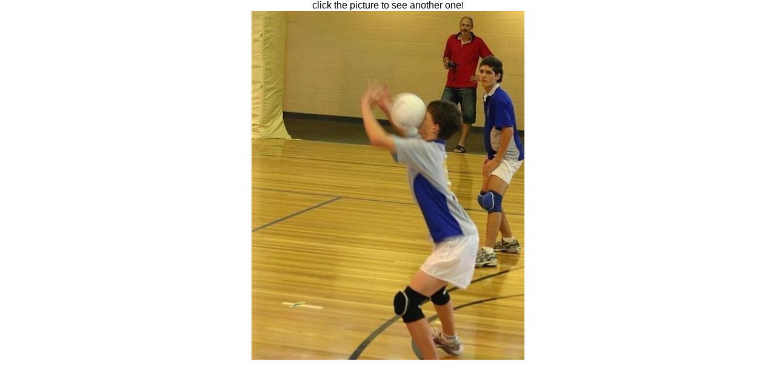

--- FILE ---
content_type: text/html; charset=UTF-8
request_url: https://miscpix.com/c7zcwwf
body_size: 2001
content:


<head>
	<meta https-equiv="X-UA-Compatible" content="IE=edge"> 
	<meta name="viewport" content="width=device-width, initial-scale=1">
	
	<style>
		html {
				font-family: sans-serif;
				-webkit-text-size-adjust: 100%;
				-ms-text-size-adjust: 100%
			}
			body {
				margin: 0
			}
		.container {
			padding-right: 15px;
			padding-left: 15px;
			margin-right: auto;
			margin-left: auto
		}
		@media(min-width:768px) {
			.container {
				width: 750px
			}
		}
		@media(min-width:992px) {
			.container {
				width: 970px
			}
		}
		@media(min-width:1200px) {
			.container {
				width: 1170px
			}
		}
		.container-fluid {
			padding-right: 15px;
			padding-left: 15px;
			margin-right: auto;
			margin-left: auto
		}
		.row {
			margin-right: -15px;
			margin-left: -15px
		}
		.col-md-4, .col-md-8, .col-sm-12 {
			position: relative;
			min-height: 1px;
			padding-right: 15px;
			padding-left: 15px
		}
		@media(min-width:768px) {
			.col-sm-12 {
				float: left
			}
			.col-sm-12 {
				width: 100%
			}
		}
		@media(min-width:992px) {
			.col-md-4, .col-md-8 {
				float: left
			}
			.col-md-8 {
				width: 66.66666667%
			}
			.col-md-4 {
				width: 33.33333333%
			}
		}
		.centered-container {
			display: -webkit-flex;
			display: flex;
			webkit-flex-direction: column;
			flex-direction: column;
			-webkit-align-items: center;
			align-items: center;
			-webkit-justify-content: center;
			justify-content: center
		}
		#media-body-container {
			position: relative
		}
		#media-body {
			position: relative
		}
		</style>
<title>miscpix.com - MiscPix on each Click!</title>
 <meta property="og:site_name" content="MiscPix" />
<meta property="og:title" content="MiscPix.com - miscpix.com" />

<meta property="og:image" content="https://miscpix.com/files/0/08podborka72310.jpg" />

<meta property="og:description" content="awesome random pictures one click at a time!">

<meta name="keywords" content="picture, pictures, pix, misc pix, misc pics, click the pic, meme pics, meme, memes, reddit pics, funny pics, funny pictures, twitter pic, twitter pics, tweet pic, tweet photo, image host, image share, image hosting, image upload, image sharing" />
<meta name="description" content="miscpix.com is a fast and easy image sharing and hosting site." />
<!-- Place this tag in your head or just before your close body tag -->


	<noscript>
	    <meta http-equiv="refresh" content="90;URL=https:///miscpix.com/random">
	</noscript>
	<script type="text/javascript">var IE_fix=true;</script>
	<script type="text/javascript">
	    var url = "https:///miscpix.com/random";
	    var maxTime = 110;
	    var minTime = 45;
	    var delay = Math.floor(Math.random() * (maxTime - minTime + 1)) + minTime;
	    window.onload = function ()
	    {
	        setTimeout(GoToURL, delay * 1000);
	    }
	    function GoToURL()
	    {
	        if(typeof IE_fix != "undefined")
	        {
	            var referLink = document.createElement("a");
	            referLink.href = url;
	            document.body.appendChild(referLink);
	            referLink.click();
	        }
	        else { window.location.replace(url); }
	    }
	</script>


<script type="text/javascript">
  window._taboola = window._taboola || [];
  _taboola.push({article:'auto'});
  !function (e, f, u) {
    e.async = 1;
    e.src = u;
    f.parentNode.insertBefore(e, f);
  }(document.createElement('script'),
  document.getElementsByTagName('script')[0],
  '//cdn.taboola.com/libtrc/yeticrab-network/loader.js');
</script> 
</head>
<body>
<div class="container">
<div id="media-body-container">
<div class="centered-container"> 
click the picture to see another one!

<a href='https://miscpix.com/z42rt'><img style='max-width: 100%;' src='https://miscpix.com/files/0/08podborka72310.jpg' alt=',,'></a>


<br>


<br>
<div id="taboola-below-article-thumbnails"></div>
<script type="text/javascript">
  window._taboola = window._taboola || [];
  _taboola.push({
    mode: 'thumbnails-a',
    container: 'taboola-below-article-thumbnails',
    placement: 'Below Article Thumbnails-miscpix',
    target_type: 'mix'
  });
</script> 
<br>




</div>
</div>
</div>
</div>
<script type="text/javascript">

  var _gaq = _gaq || [];
  _gaq.push(['_setAccount','UA-21602710-1']);
  _gaq.push(['_trackPageview']);

  (function() {
    var ga = document.createElement('script'); ga.type = 'text/javascript'; ga.async = true;
    ga.src = ('https:' == document.location.protocol ? 'https://ssl' : 'http://www') + '.google-analytics.com/ga.js';
    var s = document.getElementsByTagName('script')[0]; s.parentNode.insertBefore(ga, s);
  })();

</script>
<!-- Start of StatCounter Code -->
<script type="text/javascript">
var sc_project=6738523; 
var sc_invisible=1; 
var sc_security="26ed77cd"; 
var sc_https=1; 
var scJsHost = (("https:" == document.location.protocol) ?
"https://secure." : "http://www.");
document.write("<sc"+"ript type='text/javascript' src='" +
scJsHost +
"statcounter.com/counter/counter.js'></"+"script>");</script>
<noscript><div class="statcounter"><a title="hit counter
joomla" href="http://statcounter.com/joomla/"
target="_blank"><img class="statcounter"
src="https://c.statcounter.com/6738523/0/26ed77cd/1/"
alt="hit counter joomla"></a></div></noscript>
<!-- End of StatCounter Code -->


<script type="text/javascript">
  window._taboola = window._taboola || [];
  _taboola.push({flush: true});
</script> 
<script defer src="https://static.cloudflareinsights.com/beacon.min.js/vcd15cbe7772f49c399c6a5babf22c1241717689176015" integrity="sha512-ZpsOmlRQV6y907TI0dKBHq9Md29nnaEIPlkf84rnaERnq6zvWvPUqr2ft8M1aS28oN72PdrCzSjY4U6VaAw1EQ==" data-cf-beacon='{"version":"2024.11.0","token":"28d831dee6e44a9c976cc4008d6f2b18","r":1,"server_timing":{"name":{"cfCacheStatus":true,"cfEdge":true,"cfExtPri":true,"cfL4":true,"cfOrigin":true,"cfSpeedBrain":true},"location_startswith":null}}' crossorigin="anonymous"></script>
</body>
</html>
